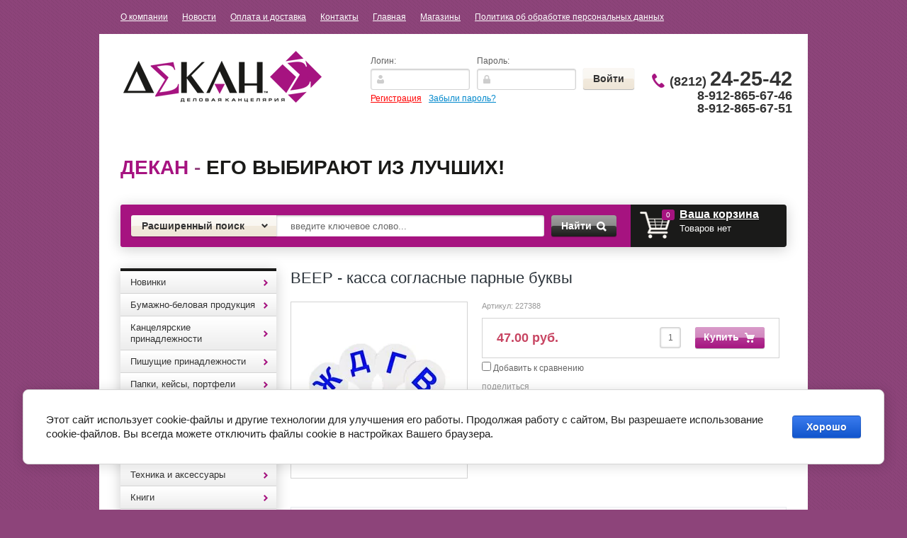

--- FILE ---
content_type: text/html; charset=utf-8
request_url: http://dekan11.ru/magazin/product/veer-kassa-soglasnye-parnye-bukvy
body_size: 25126
content:


<!doctype html>
<html lang="ru">
<head>
<meta charset="utf-8">
<meta name="robots" content="all"/>
<title>ВЕЕР - касса согласные парные буквы</title>
<!-- assets.top -->
<script src="/g/libs/nocopy/1.0.0/nocopy.for.all.js" ></script>
<!-- /assets.top -->

<meta name="description" content="ВЕЕР - касса согласные парные буквы">
<meta name="keywords" content="ВЕЕР - касса согласные парные буквы">
<meta name="SKYPE_TOOLBAR" content="SKYPE_TOOLBAR_PARSER_COMPATIBLE">
<meta name='wmail-verification' content='a3692ffb96f3acb790824120c6eb43f1' />

<link rel="stylesheet" href="/g/css/styles_articles_tpl.css">


            <!-- 46b9544ffa2e5e73c3c971fe2ede35a5 -->
            <script src='/shared/s3/js/lang/ru.js'></script>
            <script src='/shared/s3/js/common.min.js'></script>
        <link rel='stylesheet' type='text/css' href='/shared/s3/css/calendar.css' /><link rel='stylesheet' type='text/css' href='/shared/highslide-4.1.13/highslide.min.css'/>
<script type='text/javascript' src='/shared/highslide-4.1.13/highslide-full.packed.js'></script>
<script type='text/javascript'>
hs.graphicsDir = '/shared/highslide-4.1.13/graphics/';
hs.outlineType = null;
hs.showCredits = false;
hs.lang={cssDirection:'ltr',loadingText:'Загрузка...',loadingTitle:'Кликните чтобы отменить',focusTitle:'Нажмите чтобы перенести вперёд',fullExpandTitle:'Увеличить',fullExpandText:'Полноэкранный',previousText:'Предыдущий',previousTitle:'Назад (стрелка влево)',nextText:'Далее',nextTitle:'Далее (стрелка вправо)',moveTitle:'Передвинуть',moveText:'Передвинуть',closeText:'Закрыть',closeTitle:'Закрыть (Esc)',resizeTitle:'Восстановить размер',playText:'Слайд-шоу',playTitle:'Слайд-шоу (пробел)',pauseText:'Пауза',pauseTitle:'Приостановить слайд-шоу (пробел)',number:'Изображение %1/%2',restoreTitle:'Нажмите чтобы посмотреть картинку, используйте мышь для перетаскивания. Используйте клавиши вперёд и назад'};</script>

<!--s3_require-->
<link rel="stylesheet" href="/g/basestyle/1.0.1/user/user.css" type="text/css"/>
<link rel="stylesheet" href="/g/basestyle/1.0.1/cookie.message/cookie.message.css" type="text/css"/>
<link rel="stylesheet" href="/g/basestyle/1.0.1/user/user.blue.css" type="text/css"/>
<script type="text/javascript" src="/g/basestyle/1.0.1/user/user.js" async></script>
<link rel="stylesheet" href="/g/basestyle/1.0.1/cookie.message/cookie.message.blue.css" type="text/css"/>
<script type="text/javascript" src="/g/basestyle/1.0.1/cookie.message/cookie.message.js" async></script>
<!--/s3_require-->

<!--s3_goal-->
<script src="/g/s3/goal/1.0.0/s3.goal.js"></script>
<script>new s3.Goal({map:{"193502":{"goal_id":"193502","object_id":"62197621","event":"submit","system":"metrika","label":"ccbf4ee0dfb00378","code":"anketa"},"193702":{"goal_id":"193702","object_id":"62197821","event":"submit","system":"metrika","label":"87b37cf4e2b003f1","code":"anketa"},"193902":{"goal_id":"193902","object_id":"62198021","event":"submit","system":"metrika","label":"835b195fbd07fd06","code":"anketa"}}, goals: [], ecommerce:[]});</script>
<!--/s3_goal-->

<link href="/g/shop2/shop2.css" rel="stylesheet" type="text/css" />
<link href="/g/shop2/comments/comments.less.css" rel="stylesheet" type="text/css" />
<link rel="stylesheet" type="text/css" href="/g/shop2/elements.less.css">

	<script type="text/javascript" src="/g/jquery/jquery-1.7.2.min.js" charset="utf-8"></script>


<script type="text/javascript" src="/g/shop2/shop2.packed.js"></script>
<script type="text/javascript" src="/g/printme.js" charset="utf-8"></script>
<script type="text/javascript" src="/g/no_cookies.js" charset="utf-8"></script>
<script type="text/javascript" src="/g/shop2v2/default/js/baron.min.js"></script>
<script type="text/javascript" src="/g/shop2/shop2custom.js" charset="utf-8"></script>
<script type="text/javascript" src="/g/shop2/disable.params.shop2.js" charset="utf-8"></script>
<script type="text/javascript">
	shopClient.uri = '/magazin';
	shopClient.mode = 'product';
        	shop2.apiHash = {"getPromoProducts":"1d0d911d86878c5ad081cdb1a40eec89","cartAddItem":"c0fc18244491a02f8b34b7aec31067f7","getSearchMatches":"b0d3fb5a09b9f483df98e1e6f12f652a","getFolderCustomFields":"8ec3630912e146de820a902b15bc5036","getProductListItem":"e3da0570133a90ae08ee4a50344c8a43","cartRemoveItem":"fc1c361c8d080b25c1b1fdd811ce570f","cartUpdate":"1a2a4f6c86ccf656e1eae73f234aa5f8","cartRemoveCoupon":"cfe36a7dbc8ac16af7daf819a27252f3","cartAddCoupon":"9f2de441f803fcb87c96346252f0b6f6","deliveryCalc":"6200e584c1e7bf3bca41abe98b7c6d28","printOrder":"d0383cd299a129cb6b46f4db989223f7","cancelOrder":"9b0ccfb8385e9f76a05aa0230ca7c441","cancelOrderNotify":"ee86ab34eea168cad50c6a4108963302","repeatOrder":"6fa0d42b13e111556965c8e2068520bf","paymentMethods":"01be935e2ef5cda48aac390439287f4f","compare":"5b4694ee6962cc43067981d0fe473b0c"};
</script>
<!-- <link rel="stylesheet" href="/t/v1418/images/theme/styles.scss.css"> --> 
<script>document.write('<link rel="stylesheet" href="/t/v1418/images/theme' + (localStorage.getItem('s3-themeswitcher-index') || 0) + '/styles.scss.css" id="s3-themeswitcher-link" data-root="/t/v1418/images/">');</script>

<script src="/g/module/megaslider/js/megaslider.jquery.js" charset="utf-8"></script>
<script src="/g/s3/shop2/fly/0.0.1/s3.shop2.fly.js"></script>
<script src="/g/s3/shop2/popup/0.0.1/s3.shop2.popup.js"></script>
<script src="/g/templates/shop2/1.40.2/js/main.js" charset="utf-8"></script>

    
        <script>
            $(function(){
              $.s3Shop2Fly({button: '.button-wrap1', image: '.product-image', cart: '#shop2-cart-preview .cart-wrap'});
            });
        </script>
    

    
        <script>
            $(function(){
                $.s3Shop2Popup();
            });
        </script>
    

<!--[if lt IE 10]>
<script src="/g/libs/ie9-svg-gradient/0.0.1/ie9-svg-gradient.min.js"></script>
<script src="/t/v1418/images/js/jquery.placeholder.min.js"></script>
<script src="/t/v1418/images/js/jquery.textshadow.min.js"></script>
<script src="/t/v1418/images/js/ie.js"></script>
<![endif]-->
<!--[if lt IE 9]>
<script src="/g/libs/html5shiv/html5.js"></script>
<![endif]-->
</head>
<body>
<nav class="top-menu-wrap">
    <ul class="top-menu"><li><a href="/o-kompanii" >О компании</a></li><li><a href="/news" >Новости</a></li><li><a href="/oplata-i-dostavka" >Оплата и доставка</a></li><li><a href="/kontakty" >Контакты</a></li><li class="opened"><a href="/" >Главная</a></li><li><a href="/magaziny" >Магазины</a></li><li><a href="/politika-ob-obrabotke-personalnyh-dannyh" >Политика об обработке персональных данных</a></li></ul></nav>
<div class="site-wrapper clear-self">
    <header role="banner" class="header">
        <div class="header-in clear-self">
            <div class="company-name">
                                <div class="logo-pic"><a href="http://dekan11.ru"><img src="/thumb/2/n6tQJEDZXRdjFZ6m2adLPQ/280c73/d/logo.png" alt="Название компании" /></a></div>
                                            </div>
            <div class="reg-wrap">
<form method="post" action="/users" id="shop2-login">
<input type="hidden" name="mode" value="login" />
      <div class="reg-in">
          <div class="login">
              <div class="title">Логин:</div>
              <div class="textarea">
                  <input type="text" name="login" class="log-in">
              </div>
          </div>
          <div class="password-wr">
              <div class="title">Пароль:</div>
              <div class="textarea">
                  <input type="password" class="password" name="password">
              </div>
          </div>
          <input type="submit" class="button1" value="Войти">
      </div>
<re-captcha data-captcha="recaptcha"
     data-name="captcha"
     data-sitekey="6LddAuIZAAAAAAuuCT_s37EF11beyoreUVbJlVZM"
     data-lang="ru"
     data-rsize="invisible"
     data-type="image"
     data-theme="light"></re-captcha></form>
      <div class="links">
          <a href="/users/register" class="registration">Регистрация</a>
          <a href="/users/forgot_password">Забыли пароль?</a>
      </div>
    </div>            <div class="right-side">
                <div class="site-phone">
                                      <div class="tel">
                        <p><strong>(8212) <span style="font-size: 29px;">24-25-42</span></strong></p>

<p>8-912-865-67-46</p>

<p>8-912-865-67-51</p>

<p>&nbsp;</p>

<p>&nbsp;</p>
                    </div>
                </div>
            </div>
          <div class="clear"></div>
                      <div class="slogan-block"><p><strong><span style="color: #a61380;">Декан</span> <span style="color: #964882;">-</span> его выбирают из лучших!</strong></p>

<p>&nbsp;</p></div>
                  </div>
        <div class="header-bot clear-self">
            <div class="search-panel">                      
                	<div class="sbtn"></div>
	<div class="shop-search-button">Расширенный поиск <span class="ar-top"></span></div>
	<div class="search-open">
	<div class="shop-search-button-open">Поиск<span class="ar-bot"></span></div>
		<form class="extended" method="get" name="shop2_search" action="/magazin/search" enctype="multipart/form-data">
			<input type="hidden" name="sort_by" value=""/>        
			<div class="row">
				<div class="row-title">Цена:</div>
				<label><input type="text" class="small" name="s[price][0]" onBlur="this.value=this.value==''?'от:':this.value" onFocus="this.value=this.value=='от:'?'':this.value;"  value=""  /></label>
				&nbsp;
				<label><input type="text" class="small" name="s[price][1]" onBlur="this.value=this.value==''?'до:':this.value" onFocus="this.value=this.value=='до:'?'':this.value;"  value="" /></label>
			</div>

			<div class="row">
				<label class="row-title" for="name">Название:</label>
				<input type="text" id="name" name="s[name]" value="" />
			</div>

			
			<div class="row"><div class="row-title">Выберите категорию:</div><select id="s[folder_id]" name="s[folder_id]" onchange="shopClient.Search.getFolderParams(this, '8ec3630912e146de820a902b15bc5036', 878464)"><option value="" >Все</option><option value="906291021" > Новинки</option><option value="906288621" > Бумажно-беловая продукция</option><option value="906288821" >&raquo; Бумага офисная</option><option value="906289021" >&raquo; Бумага для заметок</option><option value="906289421" >&raquo; Блокноты, книги для записей</option><option value="123370241" >&raquo; Книги учета, Журналы специализированные</option><option value="135525641" >&raquo; ежедневники, планинги</option><option value="140199041" >&raquo; Тетради</option><option value="187905441" >&raquo;&raquo; Тетради формата А4, тетради на кольцах</option><option value="187914041" >&raquo;&raquo; Тетради ученические</option><option value="134065707" >&raquo;&raquo;&raquo; 12-24 листа</option><option value="134066107" >&raquo;&raquo;&raquo; 36-48 листов</option><option value="134066507" >&raquo;&raquo;&raquo; 60-120 листов</option><option value="144697841" >&raquo; Ватман, бумага масштабно-координатная, калька</option><option value="186157441" >&raquo; Альбомы</option><option value="250915441" >&raquo; Дневники</option><option value="906289221" > Канцелярские принадлежности</option><option value="906289621" >&raquo; Клей</option><option value="906289821" >&raquo; Степлеры, шило</option><option value="906290021" >&raquo; Кнопки, скрепки, зажимы</option><option value="122930241" >&raquo; Дыроколы</option><option value="126820641" >&raquo; Ластики</option><option value="126821041" >&raquo; Точилки</option><option value="132889841" >&raquo; Корректоры, разбавители.</option><option value="133500641" >&raquo; Ножницы, ножи канцелярские, резаки</option><option value="135432841" >&raquo; Резинки банковские</option><option value="136301641" >&raquo; Липкая лента</option><option value="136333641" >&raquo;&raquo; прозрачная , цветная</option><option value="136334241" >&raquo;&raquo; двусторонняя</option><option value="136335241" >&raquo;&raquo; бумажная, малярная</option><option value="138085841" >&raquo; Чертежные инструменты</option><option value="138086041" >&raquo;&raquo; Линейки, угольники, транспортиры</option><option value="138086241" >&raquo;&raquo; Готовальни, циркули, тубусы</option><option value="138099641" >&raquo;&raquo; Трафареты</option><option value="141169641" >&raquo; Клейкие листки, блок-закладки</option><option value="145537041" >&raquo; Товары для переплета, ламинирования, подшивки документов</option><option value="146258241" >&raquo; Увлажняющие подушки, напалечники</option><option value="146267241" >&raquo; Лупы канцелярские</option><option value="146267641" >&raquo; Этикет-ленты, ценники</option><option value="151941041" >&raquo; Держатели для бумаг, подставки для визиток</option><option value="160172441" >&raquo; Бейджи</option><option value="906290221" > Пишущие принадлежности</option><option value="906290421" >&raquo; Ручки шариковые</option><option value="906290621" >&raquo; Ручки-роллеры</option><option value="906290821" >&raquo; Ручки перьевые, капиллярные</option><option value="126818441" >&raquo; Карандаши</option><option value="136336641" >&raquo;&raquo; Механические</option><option value="136336841" >&raquo;&raquo; Чернографитные</option><option value="129813441" >&raquo; Маркеры, текстовыделители</option><option value="137068241" >&raquo; Стержни для ручек</option><option value="375960441" >&raquo; Ручки гелевые</option><option value="237992707" >&raquo; Ручки подарочные</option><option value="906291221" > Папки, кейсы, портфели</option><option value="906291421" >&raquo; Папки-регистраторы, планшеты</option><option value="906291621" >&raquo; Папки-скоросшиватели</option><option value="906291821" >&raquo; Файлы, папки-уголки</option><option value="122930441" >&raquo; Скоросшиватели, папки картонные, короба архивные</option><option value="129911841" >&raquo; Папки с вкладышами-файлами</option><option value="129933641" >&raquo; Папки с кольцами</option><option value="134075441" >&raquo; Папки с зажимом</option><option value="135493041" >&raquo; Папки на резинках, портфели пластиковые</option><option value="135525241" >&raquo; Папки, портфели кожзам, ткань</option><option value="151942241" >&raquo; Папки-конверты на молнии, на кнопке</option><option value="389801641" >&raquo; Разделители листов</option><option value="906292021" > Организация рабочего места</option><option value="906292221" >&raquo; Офисные наборы, подставки для канц.принадлежностей</option><option value="906292421" >&raquo; Лотки для бумаг вертикальные, горизонтальные</option><option value="906292621" >&raquo; Визитницы</option><option value="135525441" >&raquo; Накладки на стол, подставки для книг, корзины для бумаг</option><option value="166159902" >&raquo; Канцелярские наборы подарочные</option><option value="906292821" > Товары для презентаций</option><option value="906293021" >&raquo; Доски офисные</option><option value="906293221" >&raquo; Флипчарты</option><option value="906293421" >&raquo; Расходные материалы для досок</option><option value="169842041" >&raquo; Демонстрационные системы</option><option value="906295221" > Хозяйственные товары</option><option value="906296021" > Техника и аксессуары</option><option value="906296221" >&raquo; Батарейки</option><option value="906296421" >&raquo; Карты памяти (usb-flash), диски</option><option value="906296621" >&raquo; Салфетки для орг. техники</option><option value="135433441" >&raquo; Калькуляторы</option><option value="121132041" > Книги</option><option value="121148841" >&raquo; Учебная, методическая литература, словари</option><option value="121159041" >&raquo;&raquo; Атласы, контурные карты, рабочие тетради</option><option value="121160841" >&raquo;&raquo; Дошкольная литература</option><option value="199935102" >&raquo;&raquo; Учебники</option><option value="121153041" >&raquo; Книги для детей</option><option value="121153441" >&raquo; Коми литература</option><option value="121239441" >&raquo; Дом, быт, досуг</option><option value="214021708" >&raquo; Нормативная литература</option><option value="121158241" > Игры</option><option value="906503113" >&raquo; игры для взрослых</option><option value="121158441" > Карты, плакаты</option><option value="122420841" > Папки адресные</option><option value="124742641" > Бланки</option><option value="138900241" > Товары для творчества</option><option value="138900441" >&raquo; Товары для художников</option><option value="142829241" >&raquo; Товары для скрапбукинга, квиллинга</option><option value="142829841" >&raquo;&raquo; Фигурные дыроколы</option><option value="142830041" >&raquo;&raquo; Декоративная клейкая лента</option><option value="164858841" >&raquo;&raquo; Декор для творчества</option><option value="180285641" >&raquo;&raquo; Наборы для творчества</option><option value="156376841" >&raquo; Цветная бумага, картон</option><option value="161289241" >&raquo; Пластилин, глина, масса для лепки.</option><option value="161976641" >&raquo; Цветные карандаши, фломастеры, мелки</option><option value="164561241" >&raquo; Краски гуашевые, акварельные, акриловые</option><option value="166314841" >&raquo; Кисти для рисования, непроливайки.</option><option value="173992841" >&raquo; Наборы для творчества по шитью, вязке, вышивке</option><option value="176621641" >&raquo; Наборы для творчества: аппликация, лепка</option><option value="204842641" >&raquo; Наборы бумаг для рисования, черчения</option><option value="150148507" >&raquo; Фоамиран, фетр</option><option value="139649641" > Штемпельная продукция</option><option value="139650041" >&raquo; Самонаборные печати, штампы</option><option value="139650241" >&raquo; Штампы стандартные, датеры, нумераторы</option><option value="139650441" >&raquo; Оснастки для печати, штампа</option><option value="139650841" >&raquo; расходные материалы</option><option value="143876841" > Обложки для документов</option><option value="143877041" >&raquo; Бумажники  водителя</option><option value="144698841" >&raquo; Обложки на паспорт</option><option value="146262441" >&raquo; Прочие</option><option value="203494841" > Школьный текстиль (папки для тетрадей, пеналы, рюкзаки, фартуки,мешки для обуви)</option><option value="162183902" >&raquo; ранцы, рюкзаки, сумки подростковые, шопперы</option><option value="162184102" >&raquo; пеналы</option><option value="162184302" >&raquo; накидки для труда, сумки для сменки</option><option value="162188302" >&raquo; папки для тетрадей, рисунков, чертежей</option><option value="206344241" > Санитарно-гигиеническая продукция</option><option value="361565441" > Глобусы, счетные палочки, веера цифр, букв</option><option value="361573241" > Доска для рисования</option><option value="369337041" > Календари</option><option value="65526615" > Портфолио</option><option value="314595415" > Обложки для тетрадей, учебников, журналов</option><option value="166161102" > Подставки для рекламных материалов</option><option value="196518702" > Фотобумага, фоторамки, фотоальбомы</option><option value="205989908" > Бумага упаковочная, пакеты подарочные</option></select></div><div id="shop2_search_custom_fields"></div>
							<div id="shop2_search_global_fields">
					
										<div class="row">
					Цвет:<br />
					<select name="s[cvet]">
						<option value="">Все</option>
													<option value="951872421">Черный</option>
													<option value="951872621">Синий</option>
													<option value="951872821">Красный</option>
											</select>
				</div>
															<div class="row">
					Количество в упаковке:<br />
					<select name="s[kolichestvo_v_upakovke]">
						<option value="">Все</option>
													<option value="951871821"> 10 шт</option>
													<option value="951872021">15 шт</option>
													<option value="951872221">20 шт</option>
											</select>
				</div>
															<div class="row">
					Плотность:<br />
					<select name="s[potnost]">
						<option value="">Все</option>
													<option value="951871221">150 г</option>
													<option value="951871421">200 г</option>
													<option value="951871621">220 г</option>
											</select>
				</div>
										</div>
			
			<div class="row"><div class="row-title">Производитель:</div><select name="s[vendor_id]" id="vendor"><option value="">Все</option><option value="16969215" >2*3</option><option value="32800641" >5 за знание</option><option value="31590041" >ACTION</option><option value="12667815" >AERO</option><option value="8564815" >ALCO</option><option value="10640106" >Alingar</option><option value="32315641" >Alliance</option><option value="33269041" >ArtSpace</option><option value="138731641" >ARTформат</option><option value="23467705" >AstKanz</option><option value="28260441" >Attomex</option><option value="27605109" >Aura</option><option value="6338015" >AVIORA</option><option value="116025421" >Ballet Classic</option><option value="69203109" >Basir</option><option value="28576241" >Beifa, Китай</option><option value="27308841" >Berlingo</option><option value="43846241" >Bestar</option><option value="31108841" >BIC</option><option value="32320041" >Bitex Тула</option><option value="27315441" >Brauberg</option><option value="7054615" >Bruno Visconti</option><option value="116025621" >Cannjn Office</option><option value="8564415" >Canson</option><option value="41401041" >CARIOCA</option><option value="30209441" >CENTROPEN</option><option value="27495308" >Centrum</option><option value="32202841" >CITIZEN</option><option value="32605241" >CLEVER</option><option value="33423241" >Colop</option><option value="31780641" >Comix</option><option value="14805015" >Creativiki</option><option value="38677508" >Cromex</option><option value="28578641" >Crown, Корея</option><option value="116025821" >Data Copy</option><option value="31970241" >Defender</option><option value="10810815" >Deli</option><option value="37782241" >Delucci</option><option value="29525241" >deVente</option><option value="46315504" >Dolce Costo</option><option value="47668507" >Double</option><option value="31766241" >Durable</option><option value="13728615" >Eagle</option><option value="29186641" >Eastar</option><option value="9720302" >EDDING</option><option value="29793041" >EISEN</option><option value="27139907" >Eleven</option><option value="28385841" >ErichKrause</option><option value="6597015" >Esselte</option><option value="12587815" >Expert Complete</option><option value="31108441" >Faber-Castell</option><option value="15519415" >Fabriano</option><option value="29799841" >Factis</option><option value="33031441" >Fancy</option><option value="2281415" >FANCY CREATIVE</option><option value="31977041" >Fellowes</option><option value="34707441" >Ferrucci</option><option value="46357904" >Flavio Ferrucci</option><option value="24656307" >Först</option><option value="47849041" >Gala</option><option value="43847041" >Galant</option><option value="35311841" >Gamma</option><option value="36884706" >Germanium</option><option value="34877900" >Global</option><option value="68360700" >Globen</option><option value="6598015" >Golden gift</option><option value="617906" >GP</option><option value="32455041" >Greenwich Line</option><option value="83465041" >Grizzly</option><option value="33424641" >GRM</option><option value="29800041" >Hatber</option><option value="7025815" >Henkel</option><option value="29530441" >Herlitz</option><option value="27484708" >Hobbi Time</option><option value="33785641" >Hopax</option><option value="33602041" >Horse</option><option value="27294041" >INDEX</option><option value="7913308" >INFORMAT</option><option value="29518641" >INФОРМАТ</option><option value="31540441" >iOffice</option><option value="3967513" >Jolly Jot</option><option value="41394441" >JOVI</option><option value="47961901" >Kangaro</option><option value="32470841" >klebenbander</option><option value="29793241" >Koh-i-noor</option><option value="31970441" >KW-trio</option><option value="29251441" >Laco, Германия</option><option value="46269304" >Lamark</option><option value="35562441" >Lamirel</option><option value="14805415" >Linc</option><option value="35563041" >Linger</option><option value="49512641" >Listoff</option><option value="11475415" >LITE</option><option value="68361500" >Live Fresh</option><option value="53672300" >Lomond</option><option value="55582641" >looneyTunes</option><option value="18989615" >Lorex</option><option value="41183441" >LORI</option><option value="14392015" >Lorosh</option><option value="32842441" >Luxor</option><option value="32842241" >M&amp;amp;G</option><option value="1558501" >M+R</option><option value="3249615" >MagTaller</option><option value="116026021" >Maped</option><option value="10287015" >Mazari</option><option value="46918901" >Meshu</option><option value="32203041" >Milan</option><option value="4834307" >Mondi</option><option value="30785641" >munhwa</option><option value="19052815" >NAZARENO GABRIELLI</option><option value="49981706" >Netac</option><option value="11113106" >Novus</option><option value="15518815" >Office Clean</option><option value="116026221" >Office Master</option><option value="30209041" >Offise Space</option><option value="15122615" >Ors Oro</option><option value="32252241" >Panta Plast</option><option value="32455241" >Paper Mate</option><option value="42282841" >Paperline</option><option value="28608241" >Parker</option><option value="32455441" >Penac</option><option value="15389415" >Pensan</option><option value="15475815" >PENTEL</option><option value="25372508" >Pero Prestige</option><option value="28180441" >Pilot</option><option value="19220015" >Pioneer</option><option value="7913108" >Plano</option><option value="4876215" >Polar</option><option value="33793041" >Post-it</option><option value="29189841" >Prizma</option><option value="6337415" >PROCONNECT</option><option value="27308441" >PROFF</option><option value="8674215" >Profit</option><option value="34706841" >Protege</option><option value="32457441" >Rainbow</option><option value="46861441" >Ranok Creative</option><option value="10286815" >Retype</option><option value="6728815" >REXANT</option><option value="31788641" >Rexel</option><option value="4803415" >ROSY STAR</option><option value="33269241" >Rotondo</option><option value="72792900" >Roubloff</option><option value="15519615" >Sadipal</option><option value="56116302" >Sahand</option><option value="16992615" >San Disk</option><option value="48354906" >Schneider</option><option value="31589241" >schoolФормат</option><option value="10373415" >Schreiber</option><option value="35218500" >Shuter</option><option value="31977441" >SiliconPower</option><option value="8559706" >Silvamo</option><option value="49513041" >Silwerhof</option><option value="32203241" >SKAINER</option><option value="31977841" >Smart Buy</option><option value="31977241" >Smart Track</option><option value="53653900" >Sonnen</option><option value="28874241" >Sponsor</option><option value="28572641" >Stabilo, Малайзия</option><option value="3930415" >STAEDTLER</option><option value="29186441" >Staff</option><option value="31367641" >Stanger</option><option value="27300641" >starless</option><option value="47848841" >StepPazzle</option><option value="116026421" >Svetocopy</option><option value="9977108" >Tanex</option><option value="55582441" >Tiger</option><option value="33423641" >Trodat</option><option value="10977015" >Tukzar</option><option value="7112615" >UHU</option><option value="32457241" >Uni</option><option value="66526241" >Unibob</option><option value="28575841" >Universal, Италия</option><option value="131520441" >Werola</option><option value="116026621" >Xerox</option><option value="16220015" >Yalong</option><option value="35312441" >Аttache</option><option value="5527815" >Аверсэв</option><option value="29715041" >Азбука, С-Петербург</option><option value="31925041" >Айрис-Пресс</option><option value="31898041" >Академия развития</option><option value="50292305" >Академия холдинг</option><option value="33332041" >Академкнига</option><option value="33269641" >Аква-Колор</option><option value="32272441" >Алекс</option><option value="53833908" >Алекс Тойз</option><option value="15425615" >Алингар</option><option value="18833615" >Алладин</option><option value="32798241" >Альт</option><option value="138731441" >Анжей</option><option value="54372306" >Апплика</option><option value="22470106" >Арт и Дизайн</option><option value="11476015" >АртИгла</option><option value="42409041" >АРТформат</option><option value="27875641" >АСТ</option><option value="29752441" >Астрель, Россия</option><option value="7099215" >Атберг</option><option value="23263906" >Атберг 98</option><option value="30256041" >Баласс</option><option value="32521641" >БиДжи</option><option value="9344615" >Бином</option><option value="27331241" >Биплант</option><option value="27338241" >Биплант, Россия</option><option value="31966841" >Бланкиздат</option><option value="29163641" >Букмастер, Минск</option><option value="22283706" >Бумажная фабрика</option><option value="53896041" >Бумбарам</option><option value="12588015" >Бюрократ</option><option value="27704441" >ВАКО,Россия</option><option value="51906902" >Вельт</option><option value="33061841" >Вентана-Граф</option><option value="32130041" >Владис</option><option value="10403615" >Волшебная мастерская</option><option value="16381815" >Воскресенская карандашная фабрика</option><option value="33601841" >Гамма</option><option value="72794100" >Гамма увлечений</option><option value="3104516" >Глобен</option><option value="29530241" >ГЛОБУС, Россия</option><option value="101009641" >Глобусный мир</option><option value="28557041" >Гознак</option><option value="23483904" >Горчаков</option><option value="13861302" >Грааль</option><option value="52778108" >Дарите счастье</option><option value="48942641" >Декан</option><option value="45045241" >Делай с мамой</option><option value="10403415" >Десятое королевство</option><option value="29580441" >ДИ ЭМ БИ</option><option value="49237641" >Дом печати Вятка</option><option value="130447841" >ДПС</option><option value="27230241" >Дрофа</option><option value="28149841" >ЗАО &amp;quot;Степ Пазл&amp;quot;, Россия</option><option value="37167504" >Золотая сказка</option><option value="10080815" >ЗХК</option><option value="50777441" >Издательство &amp;quot;Учитель&amp;quot;</option><option value="33355441" >Илекса</option><option value="73396509" >Илим</option><option value="27704641" >Имидж</option><option value="27874841" >Индонезия</option><option value="32801441" >Интеллект-Центр</option><option value="31935441" >Интерпрессервис</option><option value="14805215" >Каляка-Маляка</option><option value="28260841" >Каменногорск</option><option value="49191641" >Канлист</option><option value="33364841" >Канц-Эксмо</option><option value="12602015" >Канцбург</option><option value="31966641" >КБИ СПб</option><option value="23683304" >Квадра</option><option value="32605041" >Клевер</option><option value="31898241" >Клуб семейного досуга</option><option value="29735441" >Книжный мир, Минск</option><option value="23467905" >Кожевенная мануфактура</option><option value="28385641" >Кола, Сыктывкар</option><option value="8117015" >Колорит</option><option value="96388441" >Коми республиканская типография</option><option value="40406041" >Компания &amp;quot;БиДжи&amp;quot;</option><option value="27280241" >Кондопога</option><option value="31908841" >Контент</option><option value="17538815" >Кострома</option><option value="30786041" >КРАСИН</option><option value="33026241" >Красная звезда</option><option value="67247505" >Крис</option><option value="27301641" >КРТ</option><option value="46862641" >Кругозор</option><option value="6728215" >КТС-про</option><option value="14090015" >Кузьма</option><option value="9492415" >Курт и К</option><option value="4834707" >КФОБ</option><option value="46042041" >Лавка чудес</option><option value="31223641" >ЛадКом</option><option value="18876015" >Лайма</option><option value="32799041" >Легион</option><option value="49191441" >Лилия Холдинг-Полиграфия</option><option value="2281215" >Лилия-Холдинг</option><option value="29190841" >Литера</option><option value="32463841" >Луч</option><option value="29580241" >МАПА, Сыктывкар</option><option value="36299641" >Мастер Класс</option><option value="29714441" >Махаон, Россия</option><option value="50765041" >Маяк Канц</option><option value="238701" >Мегафлаг</option><option value="11507415" >Медный всадник</option><option value="10104215" >Миленд</option><option value="5527615" >Мир и образование</option><option value="33332241" >Мнемозина</option><option value="18929815" >Можга</option><option value="8229215" >Мозайка-Синтез</option><option value="9761907" >Момент</option><option value="24155641" >Монди</option><option value="32522041" >Москва Аквариум</option><option value="33032041" >МТК</option><option value="2619015" >Мульти-Пульти</option><option value="33116441" >Национальное образование</option><option value="33426241" >Невская палитра</option><option value="10403215" >Нескучные игры</option><option value="6742015" >Нигма</option><option value="35305241" >ОАО ПНК &amp;quot;Красная нить&amp;quot;</option><option value="54350441" >Оникс</option><option value="45026841" >ООО &amp;quot;Десятое королевство&amp;quot;</option><option value="45013041" >ООО &amp;quot;КГФ&amp;quot;</option><option value="28456041" >ООО &amp;quot;КРТ&amp;quot;</option><option value="41394041" >ООО *7-я*</option><option value="41394241" >ООО Премьер-Пласт&amp;quot;</option><option value="34707241" >ООО&amp;quot;Person&amp;quot;</option><option value="40406641" >ООО&amp;quot;Альт&amp;quot;</option><option value="40406241" >ООО&amp;quot;Апплика&amp;quot;</option><option value="48740241" >ООО&amp;quot;КГФ&amp;quot;</option><option value="40406441" >ООО&amp;quot;Триумф&amp;quot;</option><option value="49052841" >ООО&amp;quot;Универсал Т&amp;quot;</option><option value="14831215" >Остров сокровищ</option><option value="10216415" >Офисмаг</option><option value="148125841" >Офисная планета</option><option value="6740107" >Офисстандарт</option><option value="75572109" >ПандаРог</option><option value="33364641" >Петроглиф</option><option value="5526815" >Питер</option><option value="32799241" >ПИТЕРСКИЙ ДОМ МОДЕЛЕЙ</option><option value="29792441" >ПИФАГОР</option><option value="11008215" >Пластик-м</option><option value="33269441" >Подольск АРТ Центр</option><option value="2690415" >Поиск</option><option value="49040241" >Полиграф</option><option value="47407902" >Полиграф Принт</option><option value="49513241" >Полиграфика</option><option value="28153441" >Полином</option><option value="33990241" >Политехнология</option><option value="50008641" >Полотняно-Заводская бумажная мануфактура</option><option value="64592241" >Праздник ЗАО</option><option value="32252041" >Прайм Тайм</option><option value="10201215" >ПРОБЮРО</option><option value="30585441" >Просвещение</option><option value="5527415" >Проспект</option><option value="29735641" >Проф-Пресс</option><option value="55581641" >Пчелка</option><option value="32529241" >Ранок</option><option value="14810815" >Рантис</option><option value="10607615" >Регистр</option><option value="28304841" >Речь</option><option value="32145241" >Риппол Классик</option><option value="2281815" >РИЧИОНИ</option><option value="55442241" >Росгигиена</option><option value="29728041" >Росмен, Москва</option><option value="55569041" >Росмэн</option><option value="32589041" >Рост книга</option><option value="5462015" >Русский дизайн</option><option value="32130641" >Русский Шахматный Дом</option><option value="6329215" >Русское слово</option><option value="45026441" >Рыжий кот</option><option value="38986905" >Ряжск</option><option value="67560241" >светоч</option><option value="41809641" >Сибирский кедр</option><option value="67561641" >Сильверхоф</option><option value="29953641" >Современная школа, Минск</option><option value="28950441" >Солнечные ступеньки</option><option value="33269841" >Сонет</option><option value="19174506" >Союзбланкиздат</option><option value="27330041" >Спейс</option><option value="33270241" >Спектр</option><option value="27285641" >СТАММ</option><option value="28576041" >СТАММ, Россия</option><option value="238101" >Старлесс</option><option value="6971215" >Статус-Офис</option><option value="32272841" >Степ Коломна</option><option value="5526415" >Стрекоза</option><option value="33293841" >Сфера</option><option value="34706641" >ТД &amp;quot;Ричиони&amp;quot;</option><option value="48880241" >ТД Учитель-Канц</option><option value="38690904" >ТермоЭко</option><option value="33991041" >ТетраПром</option><option value="28385441" >Титул, Сыктывкар</option><option value="15041015" >Титул,Обнинск</option><option value="148105641" >Топ-Спин</option><option value="16790109" >Три Совы</option><option value="28451441" >Трибуна</option><option value="14805615" >Ульяновский дом печати</option><option value="32463441" >Унибоб</option><option value="32463641" >Универсал</option><option value="103321241" >Уник-Ум</option><option value="28936241" >Унипласт</option><option value="11580415" >Фабрика фантазий</option><option value="18834015" >Фактория</option><option value="43424641" >Фарм</option><option value="18212702" >Фастфэшн</option><option value="28182041" >Феникс</option><option value="7271615" >Феникс+</option><option value="119578441" >Фолиант</option><option value="14811215" >ФотоСтейшн</option><option value="32143641" >Харвест, Минск</option><option value="31766441" >Хатбер</option><option value="42854841" >Художественные материалы</option><option value="40141641" >Эврика</option><option value="31213241" >Экзамен</option><option value="27330441" >Эксмо</option><option value="30208841" >Экспоприбор</option><option value="27203441" >Эском, Сыктывкар</option><option value="32552241" >Ювента</option><option value="14830415" >Юнландия</option><option value="27331041" >Юнси</option></select></div>
			<div class="row">
				<div class="row-title">Новинка:</div>
				<select name="s[new]" id="new">
					<option value="">Все</option>
					<option value="0">нет</option>
					<option value="1">да</option>
				</select>
			</div>

			<div class="row">
				<div class="row-title">Спецпредложение:</div>
				<select name="s[special]" id="special">
					<option value="">Все</option>
					<option value="0">нет</option>
					<option value="1">да</option>
				</select>
			</div>

			<div class="row">
				<div class="row-title">Результатов на странице:</div>
				<select name="s[products_per_page]" id="num">
																				<option value="5">5</option>
															<option value="20">20</option>
															<option value="35">35</option>
															<option value="50">50</option>
															<option value="65">65</option>
															<option value="80">80</option>
															<option value="95">95</option>
									</select>
			</div>
			<div class="clear-container"></div>
			
			<div class="row">
				<button type="submit" class="button-wrap2">Найти</button>
			</div>
		<re-captcha data-captcha="recaptcha"
     data-name="captcha"
     data-sitekey="6LddAuIZAAAAAAuuCT_s37EF11beyoreUVbJlVZM"
     data-lang="ru"
     data-rsize="invisible"
     data-type="image"
     data-theme="light"></re-captcha></form>
	</div>
                <form action="/search" method="get" class="search-form" >
                <input name="search" type="text" onBlur="this.value=this.value==''?'введите ключевое слово...':this.value" onFocus="this.value=this.value=='введите ключевое слово...'?'':this.value;" value="введите ключевое слово..." />
                <div class="search-but">
                    <div class="search-icon"></div>
                    <input type="submit" value="Найти" />
                </div>
                <re-captcha data-captcha="recaptcha"
     data-name="captcha"
     data-sitekey="6LddAuIZAAAAAAuuCT_s37EF11beyoreUVbJlVZM"
     data-lang="ru"
     data-rsize="invisible"
     data-type="image"
     data-theme="light"></re-captcha></form>
            </div>
            <div id="shop2-cart-preview">
<div class="cart-wrap">
    <div class="cart-in">
        <div class="cart-icon">
         <div class="cart-amount">0</div>
         <div class="cart-amount2"></div>
        </div>
        <div class="enter-cart"><a href="/magazin/cart">Ваша корзина</a></div>
        <span id="c_null" class="show">Товаров нет</span>
        <div class="cart-price hide">0.00&nbsp;руб.</div>
    </div>
</div>
</div>        </div>
    </header><!-- .header-->
    <div class="content-wrapper clear-self">
        <aside role="complementary" class="sidebar left">
            <ul class="categories">
                <li><a href="/magazin/folder/novinki"><span><span>Новинки</span></span></a>
                                </li>
                                <li><a href="/magazin/folder/kategoriya-1"><span><span>Бумажно-беловая продукция</span></span></a>
                                <ul>
                    <li><a href="/magazin/folder/kategoriya-11"><span><span>Бумага офисная</span></span></a>
                                </li>
                                <li><a href="/magazin/folder/kategoriya-12"><span><span>Бумага для заметок</span></span></a>
                                </li>
                                <li><a href="/magazin/folder/bloknoty-knigi-dlya-zapisey"><span><span>Блокноты, книги для записей</span></span></a>
                                </li>
                                <li><a href="/magazin/folder/knigi-ucheta"><span><span>Книги учета, Журналы специализированные</span></span></a>
                                </li>
                                <li><a href="/magazin/folder/yezhednevniki"><span><span>ежедневники, планинги</span></span></a>
                                </li>
                                <li><a href="/magazin/folder/tetradi"><span><span>Тетради</span></span></a>
                                <ul>
                    <li><a href="/magazin/folder/tetradi-formata-a4-knigi-ucheta"><span><span>Тетради формата А4, тетради на кольцах</span></span></a>
                                </li>
                                <li><a href="/magazin/folder/tetradi-uchenicheskiye"><span><span>Тетради ученические</span></span></a>
                                <ul>
                    <li><a href="/magazin/folder/12-listov"><span><span>12-24 листа</span></span></a>
                                </li>
                                <li><a href="/magazin/folder/18-listov"><span><span>36-48 листов</span></span></a>
                                </li>
                                <li><a href="/magazin/folder/60-96-listov"><span><span>60-120 листов</span></span></a>
                                </li>
                            </ul></li>
                            </ul></li>
                                <li><a href="/magazin/folder/vatman"><span><span>Ватман, бумага масштабно-координатная, калька</span></span></a>
                                </li>
                                <li><a href="/magazin/folder/albomy"><span><span>Альбомы</span></span></a>
                                </li>
                                <li><a href="/magazin/folder/dnevniki"><span><span>Дневники</span></span></a>
                                </li>
                            </ul></li>
                                <li><a href="/magazin/folder/kategoriya-2"><span><span>Канцелярские принадлежности</span></span></a>
                                <ul>
                    <li><a href="/magazin/folder/kley"><span><span>Клей</span></span></a>
                                </li>
                                <li><a href="/magazin/folder/steplery"><span><span>Степлеры, шило</span></span></a>
                                </li>
                                <li><a href="/magazin/folder/knopki-skrepki-zazhimy"><span><span>Кнопки, скрепки, зажимы</span></span></a>
                                </li>
                                <li><a href="/magazin/folder/dyrokoly"><span><span>Дыроколы</span></span></a>
                                </li>
                                <li><a href="/magazin/folder/lastiki"><span><span>Ластики</span></span></a>
                                </li>
                                <li><a href="/magazin/folder/tochilki"><span><span>Точилки</span></span></a>
                                </li>
                                <li><a href="/magazin/folder/korrektory"><span><span>Корректоры, разбавители.</span></span></a>
                                </li>
                                <li><a href="/magazin/folder/nozhnitsy-nozhi-kantselyarskiye"><span><span>Ножницы, ножи канцелярские, резаки</span></span></a>
                                </li>
                                <li><a href="/magazin/folder/rezinki-bankovskiye"><span><span>Резинки банковские</span></span></a>
                                </li>
                                <li><a href="/magazin/folder/skotch"><span><span>Липкая лента</span></span></a>
                                <ul>
                    <li><a href="/magazin/folder/prozrachnaya"><span><span>прозрачная , цветная</span></span></a>
                                </li>
                                <li><a href="/magazin/folder/dvustoronnyaya"><span><span>двусторонняя</span></span></a>
                                </li>
                                <li><a href="/magazin/folder/bumazhnaya"><span><span>бумажная, малярная</span></span></a>
                                </li>
                            </ul></li>
                                <li><a href="/magazin/folder/chertezhnyye-instrumenty"><span><span>Чертежные инструменты</span></span></a>
                                <ul>
                    <li><a href="/magazin/folder/lineyki-ugolniki-transportiry"><span><span>Линейки, угольники, транспортиры</span></span></a>
                                </li>
                                <li><a href="/magazin/folder/gotovalni-tsirkuli"><span><span>Готовальни, циркули, тубусы</span></span></a>
                                </li>
                                <li><a href="/magazin/folder/trafarety"><span><span>Трафареты</span></span></a>
                                </li>
                            </ul></li>
                                <li><a href="/magazin/folder/kleykiye-listki-blok-zakladki"><span><span>Клейкие листки, блок-закладки</span></span></a>
                                </li>
                                <li><a href="/magazin/folder/tovary-dlya-perepleta-laminirovaniya-podshivki-dokumentov"><span><span>Товары для переплета, ламинирования, подшивки документов</span></span></a>
                                </li>
                                <li><a href="/magazin/folder/uvlazhnyayushchiye-podushki-napalechniki"><span><span>Увлажняющие подушки, напалечники</span></span></a>
                                </li>
                                <li><a href="/magazin/folder/lupy-kantselyarskiye"><span><span>Лупы канцелярские</span></span></a>
                                </li>
                                <li><a href="/magazin/folder/etiket-lenty-tsenniki"><span><span>Этикет-ленты, ценники</span></span></a>
                                </li>
                                <li><a href="/magazin/folder/derzhateli-dlya-bumag-podstavki-dlya-vizitok"><span><span>Держатели для бумаг, подставки для визиток</span></span></a>
                                </li>
                                <li><a href="/magazin/folder/beydzhi"><span><span>Бейджи</span></span></a>
                                </li>
                            </ul></li>
                                <li><a href="/magazin/folder/pismennye-prinadlezhnosti"><span><span>Пишущие принадлежности</span></span></a>
                                <ul>
                    <li><a href="/magazin/folder/ruchki-sharikovye"><span><span>Ручки шариковые</span></span></a>
                                </li>
                                <li><a href="/magazin/folder/ruchki-rollery"><span><span>Ручки-роллеры</span></span></a>
                                </li>
                                <li><a href="/magazin/folder/ruchki-perevye"><span><span>Ручки перьевые, капиллярные</span></span></a>
                                </li>
                                <li><a href="/magazin/folder/karandashi"><span><span>Карандаши</span></span></a>
                                <ul>
                    <li><a href="/magazin/folder/mekhanicheskiye"><span><span>Механические</span></span></a>
                                </li>
                                <li><a href="/magazin/folder/prostyye"><span><span>Чернографитные</span></span></a>
                                </li>
                            </ul></li>
                                <li><a href="/magazin/folder/markery-tekstovydeliteli"><span><span>Маркеры, текстовыделители</span></span></a>
                                </li>
                                <li><a href="/magazin/folder/sterzhni-dlya-ruchek"><span><span>Стержни для ручек</span></span></a>
                                </li>
                                <li><a href="/magazin/folder/ruchki-gelevyye"><span><span>Ручки гелевые</span></span></a>
                                </li>
                                <li><a href="/folder/ruchki-podarochnye"><span><span>Ручки подарочные</span></span></a>
                                </li>
                            </ul></li>
                                <li><a href="/magazin/folder/papki-keysy-portfeli"><span><span>Папки, кейсы, портфели</span></span></a>
                                <ul>
                    <li><a href="/magazin/folder/papki-registratory-razdeliteli"><span><span>Папки-регистраторы, планшеты</span></span></a>
                                </li>
                                <li><a href="/magazin/folder/papki-skorosshivateli"><span><span>Папки-скоросшиватели</span></span></a>
                                </li>
                                <li><a href="/magazin/folder/fayly-papki-ugolki"><span><span>Файлы, папки-уголки</span></span></a>
                                </li>
                                <li><a href="/magazin/folder/skorosshivateli-papki-kartonnyye-koroba-arkhivnyye"><span><span>Скоросшиватели, папки картонные, короба архивные</span></span></a>
                                </li>
                                <li><a href="/magazin/folder/papki-s-vkladyshami-faylami"><span><span>Папки с вкладышами-файлами</span></span></a>
                                </li>
                                <li><a href="/magazin/folder/papki-s-koltsami"><span><span>Папки с кольцами</span></span></a>
                                </li>
                                <li><a href="/magazin/folder/papki-s-zazhimom"><span><span>Папки с зажимом</span></span></a>
                                </li>
                                <li><a href="/magazin/folder/papki-na-rezinkakh"><span><span>Папки на резинках, портфели пластиковые</span></span></a>
                                </li>
                                <li><a href="/magazin/folder/papki-portfeli-kozhzam-tkan"><span><span>Папки, портфели кожзам, ткань</span></span></a>
                                </li>
                                <li><a href="/magazin/folder/papki-na-molnii-na-knopke"><span><span>Папки-конверты на молнии, на кнопке</span></span></a>
                                </li>
                                <li><a href="/magazin/folder/razdeliteli-listov"><span><span>Разделители листов</span></span></a>
                                </li>
                            </ul></li>
                                <li><a href="/magazin/folder/organizaciya-rabochego-mesta"><span><span>Организация рабочего места</span></span></a>
                                <ul>
                    <li><a href="/magazin/folder/lotki-dlya-bumag-gorizontalnye"><span><span>Офисные наборы, подставки для канц.принадлежностей</span></span></a>
                                </li>
                                <li><a href="/magazin/folder/lotki-dlya-bumag-vertikalnye"><span><span>Лотки для бумаг вертикальные, горизонтальные</span></span></a>
                                </li>
                                <li><a href="/magazin/folder/vizitnicy"><span><span>Визитницы</span></span></a>
                                </li>
                                <li><a href="/magazin/folder/nakladki-na-stol"><span><span>Накладки на стол, подставки для книг, корзины для бумаг</span></span></a>
                                </li>
                                <li><a href="/magazin/folder/kancelyarskie-nabory-podarochnye"><span><span>Канцелярские наборы подарочные</span></span></a>
                                </li>
                            </ul></li>
                                <li><a href="/magazin/folder/tovary-dlya-prezentaciy"><span><span>Товары для презентаций</span></span></a>
                                <ul>
                    <li><a href="/magazin/folder/doski-ofisnye"><span><span>Доски офисные</span></span></a>
                                </li>
                                <li><a href="/magazin/folder/flipcharty"><span><span>Флипчарты</span></span></a>
                                </li>
                                <li><a href="/magazin/folder/rashodnye-materialy-dlya-dosok"><span><span>Расходные материалы для досок</span></span></a>
                                </li>
                                <li><a href="/magazin/folder/demonstratsionnyye-sistemy"><span><span>Демонстрационные системы</span></span></a>
                                </li>
                            </ul></li>
                                <li><a href="/magazin/folder/hozyaystvennye-tovary"><span><span>Хозяйственные товары</span></span></a>
                                </li>
                                <li><a href="/magazin/folder/tehnika-i-aksessuary"><span><span>Техника и аксессуары</span></span></a>
                                <ul>
                    <li><a href="/magazin/folder/batareyki"><span><span>Батарейки</span></span></a>
                                </li>
                                <li><a href="/magazin/folder/karty-pamyati-usb-flash"><span><span>Карты памяти (usb-flash), диски</span></span></a>
                                </li>
                                <li><a href="/magazin/folder/salfetki-dlya-org.-tehniki"><span><span>Салфетки для орг. техники</span></span></a>
                                </li>
                                <li><a href="/magazin/folder/kalkulyatory"><span><span>Калькуляторы</span></span></a>
                                </li>
                            </ul></li>
                                <li><a href="/magazin/folder/knigi"><span><span>Книги</span></span></a>
                                <ul>
                    <li><a href="/magazin/folder/uchebnaya-literatura"><span><span>Учебная, методическая литература, словари</span></span></a>
                                <ul>
                    <li><a href="/magazin/folder/atlasy-konturnyye-karty-rabochiye-tetradi"><span><span>Атласы, контурные карты, рабочие тетради</span></span></a>
                                </li>
                                <li><a href="/magazin/folder/doshkolnaya-literatura"><span><span>Дошкольная литература</span></span></a>
                                </li>
                                <li><a href="/magazin/folder/uchebniki"><span><span>Учебники</span></span></a>
                                </li>
                            </ul></li>
                                <li><a href="/magazin/folder/detskaya-literatura"><span><span>Книги для детей</span></span></a>
                                </li>
                                <li><a href="/magazin/folder/komi-literatura"><span><span>Коми литература</span></span></a>
                                </li>
                                <li><a href="/magazin/folder/dom-byt-dosug"><span><span>Дом, быт, досуг</span></span></a>
                                </li>
                                <li><a href="/magazin/folder/normativnaya-literatura"><span><span>Нормативная литература</span></span></a>
                                </li>
                            </ul></li>
                                <li><a href="/magazin/folder/igry"><span><span>Игры</span></span></a>
                                <ul>
                    <li><a href="/magazin/folder/igry-dlya-vzroslyh"><span><span>игры для взрослых</span></span></a>
                                </li>
                            </ul></li>
                                <li><a href="/magazin/folder/karty-plakaty"><span><span>Карты, плакаты</span></span></a>
                                </li>
                                <li><a href="/magazin/folder/papki-adresnyye"><span><span>Папки адресные</span></span></a>
                                </li>
                                <li><a href="/magazin/folder/blanki"><span><span>Бланки</span></span></a>
                                </li>
                                <li><a href="/magazin/folder/tovary-dlya-tvorchestva"><span><span>Товары для творчества</span></span></a>
                                <ul>
                    <li><a href="/magazin/folder/tovary-dlya-khudozhnikov"><span><span>Товары для художников</span></span></a>
                                </li>
                                <li><a href="/magazin/folder/tovary-dlya-skrapbukinga-kvillinga"><span><span>Товары для скрапбукинга, квиллинга</span></span></a>
                                <ul>
                    <li><a href="/magazin/folder/figurnyye-dyrokoly"><span><span>Фигурные дыроколы</span></span></a>
                                </li>
                                <li><a href="/magazin/folder/dekorativnaya-kleykaya-lenta"><span><span>Декоративная клейкая лента</span></span></a>
                                </li>
                                <li><a href="/magazin/folder/dekor-dlya-tvorchestva"><span><span>Декор для творчества</span></span></a>
                                </li>
                                <li><a href="/magazin/folder/nabory-dlya-tvorchestva"><span><span>Наборы для творчества</span></span></a>
                                </li>
                            </ul></li>
                                <li><a href="/magazin/folder/tsvetnaya-bumaga-karton"><span><span>Цветная бумага, картон</span></span></a>
                                </li>
                                <li><a href="/magazin/folder/plastilin-glina-massa-dlya-lepki"><span><span>Пластилин, глина, масса для лепки.</span></span></a>
                                </li>
                                <li><a href="/magazin/folder/tsvetnyye-karandashi-flomastery"><span><span>Цветные карандаши, фломастеры, мелки</span></span></a>
                                </li>
                                <li><a href="/magazin/folder/kraski-guashevyye-akvarelnyye"><span><span>Краски гуашевые, акварельные, акриловые</span></span></a>
                                </li>
                                <li><a href="/magazin/folder/kisti-dlya-risovaniya"><span><span>Кисти для рисования, непроливайки.</span></span></a>
                                </li>
                                <li><a href="/magazin/folder/nabory-dlya-tvorchestva-shyem-vyazhem-vyshivayem"><span><span>Наборы для творчества по шитью, вязке, вышивке</span></span></a>
                                </li>
                                <li><a href="/magazin/folder/nabory-dlya-tvorchestva-applikatsiya-lepka"><span><span>Наборы для творчества: аппликация, лепка</span></span></a>
                                </li>
                                <li><a href="/magazin/folder/nabory-bumag-dlya-risovaniya-chercheniya"><span><span>Наборы бумаг для рисования, черчения</span></span></a>
                                </li>
                                <li><a href="/magazin/folder/foamiran-fetr"><span><span>Фоамиран, фетр</span></span></a>
                                </li>
                            </ul></li>
                                <li><a href="/magazin/folder/shtempelnaya-produktsiya"><span><span>Штемпельная продукция</span></span></a>
                                <ul>
                    <li><a href="/magazin/folder/samonabornyye-pechati-i-shtampy"><span><span>Самонаборные печати, штампы</span></span></a>
                                </li>
                                <li><a href="/magazin/folder/shtampy-standartnyye"><span><span>Штампы стандартные, датеры, нумераторы</span></span></a>
                                </li>
                                <li><a href="/magazin/folder/osnastki-dlya-pechati"><span><span>Оснастки для печати, штампа</span></span></a>
                                </li>
                                <li><a href="/magazin/folder/raskhodnyye-materialy"><span><span>расходные материалы</span></span></a>
                                </li>
                            </ul></li>
                                <li><a href="/magazin/folder/oblozhki-dlya-dokumentov"><span><span>Обложки для документов</span></span></a>
                                <ul>
                    <li><a href="/magazin/folder/bumazhniki-voditelya"><span><span>Бумажники  водителя</span></span></a>
                                </li>
                                <li><a href="/magazin/folder/oblozhki-na-pasport"><span><span>Обложки на паспорт</span></span></a>
                                </li>
                                <li><a href="/magazin/folder/prochiye"><span><span>Прочие</span></span></a>
                                </li>
                            </ul></li>
                                <li><a href="/magazin/folder/papki-dlya-tetradey-penaly"><span><span>Школьный текстиль (папки для тетрадей, пеналы, рюкзаки, фартуки,мешки для обуви)</span></span></a>
                                <ul>
                    <li><a href="/magazin/folder/rancy-ryukzaki"><span><span>ранцы, рюкзаки, сумки подростковые, шопперы</span></span></a>
                                </li>
                                <li><a href="/magazin/folder/penaly-1"><span><span>пеналы</span></span></a>
                                </li>
                                <li><a href="/magazin/folder/fartuki-sumki-dlya-smenki"><span><span>накидки для труда, сумки для сменки</span></span></a>
                                </li>
                                <li><a href="/magazin/folder/papki-dlya-tetradej"><span><span>папки для тетрадей, рисунков, чертежей</span></span></a>
                                </li>
                            </ul></li>
                                <li><a href="/magazin/folder/sanitarno-gigiyenicheskaya-produktsiya"><span><span>Санитарно-гигиеническая продукция</span></span></a>
                                </li>
                                <li><a href="/magazin/folder/globusy"><span><span>Глобусы, счетные палочки, веера цифр, букв</span></span></a>
                                </li>
                                <li><a href="/magazin/folder/doska-dlya-risovaniya"><span><span>Доска для рисования</span></span></a>
                                </li>
                                <li><a href="/magazin/folder/kalendari"><span><span>Календари</span></span></a>
                                </li>
                                <li><a href="/magazin/folder/portfolio"><span><span>Портфолио</span></span></a>
                                </li>
                                <li><a href="/magazin/folder/oblozhki-dlya-tetradey-uchebnikov-zhurnalov"><span><span>Обложки для тетрадей, учебников, журналов</span></span></a>
                                </li>
                                <li><a href="/magazin/folder/podstavki-dlya-reklamnyh-materialov"><span><span>Подставки для рекламных материалов</span></span></a>
                                </li>
                                <li><a href="/magazin/folder/fotobumaga-fotoramki"><span><span>Фотобумага, фоторамки, фотоальбомы</span></span></a>
                                </li>
                                <li><a href="/magazin/folder/bumaga-upakovochnaya-pakety-podarochnye"><span><span>Бумага упаковочная, пакеты подарочные</span></span></a>
         </li></ul>
 
            <ul class="left-menu"><li><a href="/oplata-i-dostavka" >Оплата и доставка</a></li><li><a href="/garantiya" >Гарантия</a></li><li><a href="/servis" >Сервис</a></li></ul>            
                        <div class="edit-block-wrap">
                <div class="edit-block-title">Работает накопительная система скидок по картам постоянного покупателя</div>
                <div class="edit-block-body">
                    <p>&nbsp;<br /> <br /> <img alt="ed-pic.jpg" src="/thumb/2/KzWnE2V_2Oy29chtcOcJbA/r/d/ed-pic.jpg" style="border-width: 0;" title="" /></p>
<p style="text-align: left;"><object width="190" height="190"><param name="src" value="/f/220x200-2.swf" /><param name="wmode" value="transparent" /><param name="name" value="null" /><param name="hspace" value="null" /><param name="vspace" value="null" /><param name="align" value="null" /><param name="bgcolor" value="null" /><embed src="/f/220x200-2.swf" type="application/x-shockwave-flash" width="190" height="190" allowscriptaccess="always" allowfullscreen="allowfullscreen" /></object></p>                      
                </div>
            </div>
            
                                 <div class="left-banner"><p></p>
<p></p></div>
                              </aside> <!-- .sidebar-left -->
        <main role="main" class="main">
            <div class="content">
                <div class="content-inner">
                                        <h1>ВЕЕР - касса согласные парные буквы</h1>
                    


<script type="text/javascript">
    if ( typeof jQuery == "undefined") {
        document.write('<' + 'script type="text/javascript" charset="utf-8" ' + 'src="/shared/s3/js/jquery-1.7.2.min.js"' + '><' + '/script>');
    }
</script>



<script type="text/javascript">
	shop2.product.init({
	    'refs'    : [],
	    'apiHash' : {"getPromoProducts":"1d0d911d86878c5ad081cdb1a40eec89","cartAddItem":"c0fc18244491a02f8b34b7aec31067f7","getSearchMatches":"b0d3fb5a09b9f483df98e1e6f12f652a","getFolderCustomFields":"8ec3630912e146de820a902b15bc5036","getProductListItem":"e3da0570133a90ae08ee4a50344c8a43","cartRemoveItem":"fc1c361c8d080b25c1b1fdd811ce570f","cartUpdate":"1a2a4f6c86ccf656e1eae73f234aa5f8","cartRemoveCoupon":"cfe36a7dbc8ac16af7daf819a27252f3","cartAddCoupon":"9f2de441f803fcb87c96346252f0b6f6","deliveryCalc":"6200e584c1e7bf3bca41abe98b7c6d28","printOrder":"d0383cd299a129cb6b46f4db989223f7","cancelOrder":"9b0ccfb8385e9f76a05aa0230ca7c441","cancelOrderNotify":"ee86ab34eea168cad50c6a4108963302","repeatOrder":"6fa0d42b13e111556965c8e2068520bf","paymentMethods":"01be935e2ef5cda48aac390439287f4f","compare":"5b4694ee6962cc43067981d0fe473b0c"},
	    'verId'   : 878464
	});
</script>


   
        
                                                     
                <div class="shop2-product_card">
		<form class="shop2-product" method="post" action="/magazin?mode=cart&action=add" accept-charset="utf-8" onsubmit="shopClient.addItem(this, 'c0fc18244491a02f8b34b7aec31067f7', '878464', this.kind_id.value, this.amount.value, this.elements.submit, 'shop2-cart-preview'); return false;">
				<input type="hidden" name="kind_id" value="570701701"/>
				<input type="hidden" name="product_id" value="469100501"/>
				<input type="hidden" name="meta" value='null'/>
			<div class="product-side-l" style="width:250px;">
				<div class="product-image" style="width:248px;height:248px;line-height:246px;">
														<a href="/d/veer_2037.jpg" class="highslide" onclick="return hs.expand(this, {slideshowGroup: 'product'})"> <img id="shop2-product-image" src="/thumb/2/zUdWDxS5xBuJ7l8_nPR-8w/248r248/d/veer_2037.jpg" alt="ВЕЕР - касса согласные парные буквы" border="0" /> </a>							
					<div class="product-label">
																	</div>
				</div>
				<div class="product-thumbnails">
					    
        <script type="text/javascript">
            hs.align = 'center';
            hs.transitions = ['expand', 'crossfade'];
            hs.outlineType = 'rounded-white';
            hs.fadeInOut = true;
            hs.dimmingOpacity = 0.75; 

            hs.addSlideshow({
                slideshowGroup: 'product',
                interval: 5000,
                repeat: false,
                useControls: true,
                fixedControls: 'fit',
                overlayOptions: {
                    opacity: .75,
                    position: 'bottom center',
                    hideOnMouseOut: true
                }
            });
        </script>
    

				</div>
			</div>
			<div class="product-side-r" style="min-width:420px;">
				<div class="product-article">Артикул: <span>227388</span></div>
				<div class="form-add">
					<div class="product-price">
												<div class="price-current"><strong>47.00 руб. </strong></div>
					</div>
					<div class="amount-buy">
						<div class="shop2-product-amount">
						<input type="text" name="amount" value="1" /></div>
						<button type="submit" name="submit" class="button-wrap1 type-1 buy">Купить<span></span></button>
					</div>
				</div>
				

			<div class="product-compare">
			<label>
				<input type="checkbox" value="570701701"/>
				Добавить к сравнению
			</label>
		</div>
		
				
				
				

            <script type="text/javascript" charset="utf-8" src="https://yandex.st/share/share.js"></script>
            <div class="yashare">
                <div class="title">поделиться</div>
                <div class="yashare-auto-init" data-yashareL10n="ru" data-yashareType="none" data-yashareQuickServices="yaru,vkontakte,facebook,twitter,odnoklassniki,moimir,lj"></div>
            </div>
            
				<div class="buy-one-click">
                                <a class="button-wrap2" href="/kupit-v-odin-klik" onclick="return hs.htmlExpand(this, {src: this.href+'?only_form=1&link='+encodeURIComponent(document.location.href)+'&ip=18.216.158.101', objectType: 'iframe', wrapperClassName: 'no-move-close' } )">Купить в один клик</a>
				</div>
			</div>
		<re-captcha data-captcha="recaptcha"
     data-name="captcha"
     data-sitekey="6LddAuIZAAAAAAuuCT_s37EF11beyoreUVbJlVZM"
     data-lang="ru"
     data-rsize="invisible"
     data-type="image"
     data-theme="light"></re-captcha></form>
			<div class="clear-both"></div>
				
<div class="shop2-product-data">
							
					<ul class="shop2-product-tabs">
												
										              					</ul>

					<div class="shop2-product-desc">
																	
					</div>				
					
				</div>					
				<div class="shop2-product-more">
								</div>
                      		
		</div>   		<a rel="nofollow" href="javascript:shopClient.back()"><button class="back-button button-wrap2">Назад</button></a>
    

</div> <!-- .content-inner -->
            </div> <!-- .content -->
        </main> <!-- .main -->
    </div>
    <footer role="contentinfo" class="footer clear-self">
        <div class="left-side">
            <div class="site-name">
                                    &copy; 2014 - 2026 Декан Деловая канцелярия
            </div>
            <div class="social-bl">
                                    <div class="title">Мы Вконтакте</div><a href="http://vk.com/dekan11"><img src="/d/stationery__mag__77.png" alt="" /></a>
                            </div>
        </div>
        <div class="right-side">
            <div class="site-copyright">
                <span style='font-size:14px;' class='copyright'><!--noindex-->Сайт создан в: <span style="text-decoration:underline; cursor: pointer;" onclick="javascript:window.open('https://megagr'+'oup.ru/?utm_referrer='+location.hostname)" class="copyright">megagroup.ru</span><!--/noindex--></span>
            </div>
            <div class="counters"><!--LiveInternet counter--><script type="text/javascript"><!--
new Image().src = "//counter.yadro.ru/hit?r"+
escape(document.referrer)+((typeof(screen)=="undefined")?"":
";s"+screen.width+"*"+screen.height+"*"+(screen.colorDepth?
screen.colorDepth:screen.pixelDepth))+";u"+escape(document.URL)+
";"+Math.random();//--></script><!--/LiveInternet-->
<!--LiveInternet logo--><a href="//www.liveinternet.ru/click"
target="_blank"><img src="//counter.yadro.ru/logo?13.8"
title="LiveInternet: показано число просмотров за 24 часа, посетителей за 24 часа и за сегодня"
alt="" border="0" width="88" height="31"/></a><!--/LiveInternet-->
<!--__INFO2026-01-21 00:56:12INFO__-->
</div>
        </div>
        <div class="addres-bottom">
            <p>Адрес магазина &quot;Декан&quot;:</p>

<p>Сыктывкар, ул.Первомайская,70. (здание бывшей типографии)</p>

<p>e-mail: delkan@yandex.ru</p>

<p>&nbsp;(8212) 24-25-42&nbsp;</p>

<p>&nbsp;</p>

<p>&nbsp;</p>             
        </div>
    </footer><!-- .footer -->
</div> <!-- .site-wrapper -->

<!-- assets.bottom -->
<!-- </noscript></script></style> -->
<script src="/my/s3/js/site.min.js?1768462484" ></script>
<script src="/my/s3/js/site/defender.min.js?1768462484" ></script>
<!-- Yandex.Metrika counter -->
<script type="text/javascript">
    (function(m,e,t,r,i,k,a){
        m[i]=m[i]||function(){(m[i].a=m[i].a||[]).push(arguments)};
        m[i].l=1*new Date();
        k=e.createElement(t),a=e.getElementsByTagName(t)[0],k.async=1,k.src=r,a.parentNode.insertBefore(k,a)
    })(window, document,'script','//mc.yandex.ru/metrika/tag.js', 'ym');

    ym(72256678, 'init', {accurateTrackBounce:true, trackLinks:true, clickmap:true, params: {__ym: {isFromApi: 'yesIsFromApi'}}});
</script>
<noscript><div><img src="https://mc.yandex.ru/watch/72256678" style="position:absolute; left:-9999px;" alt="" /></div></noscript>
<!-- /Yandex.Metrika counter -->
<script >/*<![CDATA[*/
var megacounter_key="dfe66fe905a87cab82344fc788908f3d";
(function(d){
    var s = d.createElement("script");
    s.src = "//counter.megagroup.ru/loader.js?"+new Date().getTime();
    s.async = true;
    d.getElementsByTagName("head")[0].appendChild(s);
})(document);
/*]]>*/</script>


					<!--noindex-->
		<div id="s3-cookie-message" class="s3-cookie-message-wrap">
			<div class="s3-cookie-message">
				<div class="s3-cookie-message__text">
					Этот сайт использует cookie-файлы и другие технологии для улучшения его работы. Продолжая работу с сайтом, Вы разрешаете использование cookie-файлов. Вы всегда можете отключить файлы cookie в настройках Вашего браузера.
				</div>
				<div class="s3-cookie-message__btn">
					<div id="s3-cookie-message__btn" class="g-button">
						Хорошо
					</div>
				</div>
			</div>
		</div>
		<!--/noindex-->
	
<script >/*<![CDATA[*/
$ite.start({"sid":874461,"vid":878464,"aid":1027645,"stid":21,"cp":21,"active":true,"domain":"dekan11.ru","lang":"ru","trusted":false,"debug":false,"captcha":3});
/*]]>*/</script>
<!-- /assets.bottom -->
</body>
</html>


--- FILE ---
content_type: text/javascript
request_url: http://counter.megagroup.ru/dfe66fe905a87cab82344fc788908f3d.js?r=&s=1280*720*24&u=http%3A%2F%2Fdekan11.ru%2Fmagazin%2Fproduct%2Fveer-kassa-soglasnye-parnye-bukvy&t=%D0%92%D0%95%D0%95%D0%A0%20-%20%D0%BA%D0%B0%D1%81%D1%81%D0%B0%20%D1%81%D0%BE%D0%B3%D0%BB%D0%B0%D1%81%D0%BD%D1%8B%D0%B5%20%D0%BF%D0%B0%D1%80%D0%BD%D1%8B%D0%B5%20%D0%B1%D1%83%D0%BA%D0%B2%D1%8B&fv=0,0&en=1&rld=0&fr=0&callback=_sntnl1768965671116&1768965671116
body_size: 204
content:
//:1
_sntnl1768965671116({date:"Wed, 21 Jan 2026 03:21:11 GMT", res:"1"})